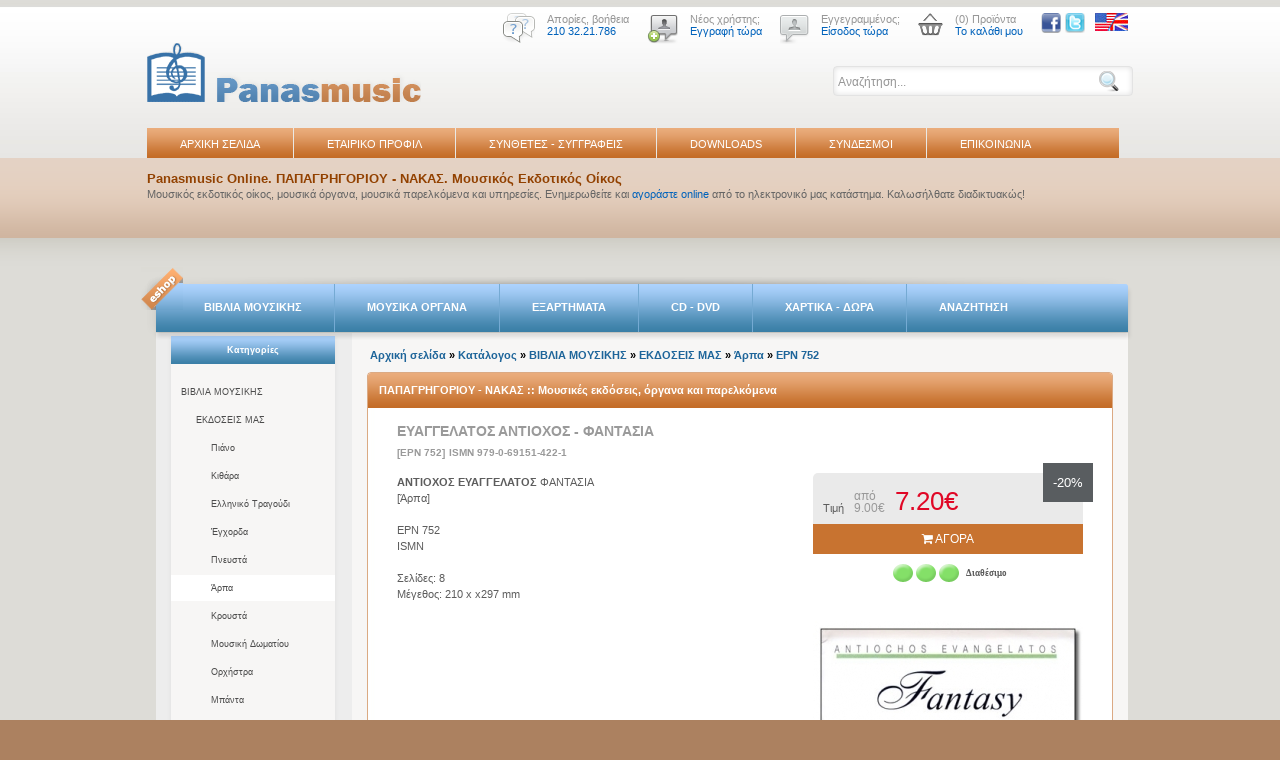

--- FILE ---
content_type: text/html
request_url: https://www.panasmusic.gr/catalog/product_info.php?cPath=406_40_119&products_id=401
body_size: 48422
content:
<!DOCTYPE html PUBLIC "-//W3C//DTD XHTML 1.0 Strict//EN" "http://www.w3.org/TR/xhtml1/DTD/xhtml1-strict.dtd">
<HTML>
<HEAD>
<meta http-equiv="Content-Type" content="text/html; charset=utf-8">
<TITLE>PanasMusic Παπαγρηγορίου, Νάκας - Μουσικά όργανα και μουσικές εκδόσεις</TITLE>
<meta name="DESCRIPTION" content="Μουσικός εκδοτικός οίκος Παπαγρηγορίου - Νάκας. Ηλεκτρονικό κατάστημα, συνθέτες, βιογραφικά και πληροφορίες.">
<link rel="stylesheet" type="text/css" href="stylesheet.css?v=10">
<link rel="stylesheet" type="text/css" href="css/font-awesome.css"/>
<link href="/catalog/css/ui-lightness/jquery-ui-1.10.4.custom.css" rel="stylesheet">
<script src="/catalog/js/jquery-1.10.2.js"></script>
<script src="/catalog/js/jquery-ui-1.10.4.custom.min.js"></script>
<script>
jQuery(document).ready(function(){
	jQuery('#advanced_search_frm').on('submit',function(){
		var searchval=jQuery.trim(jQuery('#searchproducts').val());
		if(searchval=='Αναζήτηση...') searchval='';
		if(searchval=='')
		{
			return false;
		}
	});
	jQuery("#searchproducts").on('keyup',function(e){
		var code = (e.keyCode ? e.keyCode : e.which);
		var $me=jQuery(this);
		var searchval=jQuery.trim($me.val());
		if(searchval=='Αναζήτηση...') searchval='';
				
		if(code == 13 && searchval!='') {
			jQuery('#advanced_search_frm').submit();
			return false;
		}
		
		jQuery('#searchresults').hide().empty();
		if(searchval.length>1 )
		{
			
			jQuery.ajax({
				url: 'search_products_full.php',
				type: 'POST',
				dataType: 'html',
				data: {term:searchval},
				cache: false,
				success: function(data) {
					if(data && data.length>0)
					{
						jQuery('#searchresults').html(data).slideDown();
					}
					
						
				
			  }
			});
		}
		
		jQuery(document).on('click','#searchresults span.close',function(){
			jQuery('#searchresults').hide().empty();
			return false;
		});
		
		
		
	});
});
</script>
	
<script language="javascript"><!--
function popupWindow(url) {
  window.open(url,'popupWindow','toolbar=no,location=no,directories=no,status=no,menubar=no,scrollbars=no,resizable=yes,copyhistory=no,width=100,height=100,screenX=150,screenY=150,top=150,left=150')
}
function popupPdfWindow(url) {
  window.open(url,'popupPdfWindow','toolbar=no,location=no,directories=no,status=no,menubar=no,scrollbars=yes,resizable=yes,copyhistory=no,width=1024,height=768,screenX=0,screenY=0,top=5,left=5')
}
//--></script>
<style>
<!--
a {text-decoration:none;}
//-->
</style>
<script type="text/javascript">
<!--
function no_error()
{ return true; }
//window.onerror=no_error;
//-->
</script>
<script src="https://www.hypercenter.com.gr/gdpr/js/load_links.js?lang=greek&allow_guests=false"></script>
</HEAD>
<BODY class="style">
<div id="new_outer-header"><!-- outer headar start -->
		<div class="new_wrapper"><!-- wrapper start -->
			<div class="new_header"><!-- new_header start -->
				<div id="new_top-header"><!-- top header start --> 
						<div class="new_top-icons">
							<span class="new_top_img"><a href="#"><img src="imagestemplate/help_img.png" alt="βοήθεια" border="0"/></a></span>
							<div class="new_first_text">
								Απορίες, βοήθεια<br/>
								<span class="new_second_text">210 32.21.786</span>
							</div>
						</div>
						<div class="new_top-icons">
							<span class="new_top_img"><a href="#"><img src="imagestemplate/new-login.png" alt="χρήστης" border="0"/></a></span>
							<div class="new_first_text">
								Νέος χρήστης;<br/>
								<span class="new_second_text"><a href="create_account.php" style="color:#0062bb; text-decoration: none;">Εγγραφή τώρα</a></span>
							</div>
						</div>
						<div class="new_top-icons">
							
			
							<span class="new_top_img"><a href="#"><img src="imagestemplate/login.png"  border="0"/></a></span>
							<div class="new_first_text">
								Εγγεγραμμένος;<br/>
								<span class="new_second_text"><a href="login.php" style="color:#0062bb; text-decoration: none;">Είσοδος τώρα</a></span>
							</div>
					
						</div>
						
						<div class="new_top-icons cartpopup">
							<span class="new_top_img"><a href="shopping_cart.php"><img src="imagestemplate/shop-cart.png" alt="Εγγεγραμμένος" border="0"/></a></span>
							<div class="new_first_text">
								(0) Προϊόντα<br/>
								<span class="new_second_text"><a href="shopping_cart.php" style="color:#0062bb; text-decoration: none;">Το καλάθι μου</a></span>
							</div>
							
						</div>
						<div class="new_top-icons" >
							<span class="new_top_img"><a href="https://www.facebook.com/pages/Panas-Music/269620063192793" target="_blank"><img src="/imagestemplate/facebook_24b.png" height="20"  border="0"/></a></span>
							<span class="new_top_img"><a href="https://twitter.com/PanasMusic" target="_blank"><img src="/imagestemplate/twitter.png"  height="20"  border="0"/></a></span>
						</div>
						<div class="new_top-icons" style="float:right;">
							<span class="new_top_img"><a href="http://www.panasmusic.com"><img src="imagestemplate/en-icon.jpg" alt="Switch to English version" title="Switch to English version" border="0"/></a></span>
						</div>
						<div class="new_clr"></div>
						<form action="advanced_search_result.php"  method="GET" id="advanced_search_frm">
							<div class="new_srch"><!-- search start -->
								<input type="text" class="new_bg-search" id="searchproducts" autocomplete="off" name="keywords" value="Αναζήτηση..." onclick="if(this.value==this.defaultValue) { this.value='';}" onblur="if(this.value=='') {this.value=this.defaultValue;}" />
								<input type="submit" value="" class="new_bttn-search" />
								<div class="searchresults" id="searchresults"></div>
							</div><!-- search end -->
						</form>
				</div><!-- top header end -->
				<div id="new_logo"><!-- logo start -->
					<a href="home.php"><img src="imagestemplate/logo.png" alt="" border="0" /></a>
				</div><!-- logo end -->
			</div><!-- new_header end -->
			<div class="new_clr"></div>
			<div class="new_menu"><!-- new menu start -->
			 
<!-- start topmenubox //-->
<ul id="top-navigation">
	<li><a href="home.php">ΑΡΧΙΚΗ ΣΕΛΙΔΑ</a></li>
<li class="separ-menu" ></li>
<li><a href="profil.php">ΕΤΑΙΡΙΚΟ ΠΡΟΦΙΛ</a></li>
<li class="separ-menu" ></li>
<li><a href="manufacturers.php">ΣΥΝΘΕΤΕΣ - ΣΥΓΓΡΑΦΕΙΣ</a></li>
<li class="separ-menu" ></li>
<li><a href="index.php?cPath=385">DOWNLOADS</a></li>
<li class="separ-menu" ></li>
<li><a href="sindesmoi.php">ΣΥΝΔΕΣΜΟΙ</a></li>
<li class="separ-menu" ></li>
<li><a href="contact_us.php">ΕΠΙΚΟΙΝΩΝΙΑ</a></li>
</ul>
<!-- end topmenubox //-->

		  </div><!-- new menu end -->
		</div><!-- wrapper end -->
	</div><!-- outer header end -->
	<div id="new_bg-bar-text"><!-- bg bar text start -->
		<div class="new_wrapper"><!-- wrapper start -->
			<p style="padding:13px 0 0; margin:0px;">
				<h1 class="new_text_index">Panasmusic Online. ΠΑΠΑΓΡΗΓΟΡΙΟΥ - ΝΑΚΑΣ. Μουσικός Εκδοτικός Οίκος</h1>
				<span style="font-size:11px; color:#656565;">Μουσικός εκδοτικός οίκος, μουσικά όργανα, μουσικά παρελκόμενα και υπηρεσίες. Ενημερωθείτε και <a href="" style="color:#0062bb; text-decoration: none;">αγοράστε online</a> από το ηλεκτρονικό μας κατάστημα. 
				Καλωσήλθατε διαδικτυακώς!</span>
			</p>
		</div><!-- wrapper end -->
	</div>	
	<div id="new_outer-main-page"><!--new_outer-main-page start --> 
		<div class="new_wrapper"><!-- wrapper start -->
<div class="eshop-menu"></div>
				<div class="new_bg-menu-tabs"><!-- bg menu page start -->
					<ul id="new_menu-tabs">
						<li class="new_list"><a href="../catalog/index.php?cPath=406">ΒΙΒΛΙΑ ΜΟΥΣΙΚΗΣ</a></li>
						<li class="new_separ"></li>
						<li class="new_list"><a href="../catalog/index.php?cPath=39">ΜΟΥΣΙΚΑ ΟΡΓΑΝΑ</a></li>
						<li class="new_separ"></li>
						<li class="new_list"><a href="../catalog/index.php?cPath=44">ΕΞΑΡΤΗΜΑΤΑ</a></li>
						<li class="new_separ"></li>
						<li class="new_list"><a href="../catalog/index.php?cPath=298">CD - DVD</a></li>
						<li class="new_separ"></li>
						<li class="new_list"><a href="../catalog/index.php?cPath=407">ΧΑΡΤΙΚΑ - ΔΩΡΑ</a></li>
						<li class="new_separ"></li>
						<li class="new_list"><a href="../catalog/advanced_search.php">ΑΝΑΖΗΤΗΣΗ</a></li>
					</ul>
				</div>
				<div id="new_container"><!-- container start -->
					<div class="new_left_column"><!-- new left column start -->
						<div class="newsletter">
							<div class="bg-title-newsletter">
								<span style="font-size: 9px;">Κατηγορίες</span>
							</div>
							<div class="bg-center-newsletter categories">
								
<!-- start categorybox //-->
<!-- categories //-->
          
<div class="category subcat0" ><a href="https://www.panasmusic.gr/catalog/index.php?cPath=406">ΒΙΒΛΙΑ ΜΟΥΣΙΚΗΣ</a></div>
<div class="category subcat1" ><a href="https://www.panasmusic.gr/catalog/index.php?cPath=406_40">ΕΚΔΟΣΕΙΣ ΜΑΣ</a></div>
<div class="category subcat2" ><a href="https://www.panasmusic.gr/catalog/index.php?cPath=406_40_45">Πιάνο</a></div>
<div class="category subcat2" ><a href="https://www.panasmusic.gr/catalog/index.php?cPath=406_40_65">Κιθάρα</a></div>
<div class="category subcat2" ><a href="https://www.panasmusic.gr/catalog/index.php?cPath=406_40_84">Ελληνικό Τραγούδι</a></div>
<div class="category subcat2" ><a href="https://www.panasmusic.gr/catalog/index.php?cPath=406_40_89">Έγχορδα</a></div>
<div class="category subcat2" ><a href="https://www.panasmusic.gr/catalog/index.php?cPath=406_40_101">Πνευστά</a></div>
<div class="category subcat2" ><a href="https://www.panasmusic.gr/catalog/index.php?cPath=406_40_119" class="active">Άρπα</a></div>
<div class="category subcat2" ><a href="https://www.panasmusic.gr/catalog/index.php?cPath=406_40_120">Κρουστά</a></div>
<div class="category subcat2" ><a href="https://www.panasmusic.gr/catalog/index.php?cPath=406_40_123">Μουσική Δωματίου</a></div>
<div class="category subcat2" ><a href="https://www.panasmusic.gr/catalog/index.php?cPath=406_40_129">Ορχήστρα</a></div>
<div class="category subcat2" ><a href="https://www.panasmusic.gr/catalog/index.php?cPath=406_40_1436">Μπάντα</a></div>
<div class="category subcat2" ><a href="https://www.panasmusic.gr/catalog/index.php?cPath=406_40_136">Χορωδία-Φωνή</a></div>
<div class="category subcat2" ><a href="https://www.panasmusic.gr/catalog/index.php?cPath=406_40_140">Πλήκτρα</a></div>
<div class="category subcat2" ><a href="https://www.panasmusic.gr/catalog/index.php?cPath=406_40_143">Παραδοσιακά</a></div>
<div class="category subcat2" ><a href="https://www.panasmusic.gr/catalog/index.php?cPath=406_40_146">Μουσ. Παιδαγωγική</a></div>
<div class="category subcat2" ><a href="https://www.panasmusic.gr/catalog/index.php?cPath=406_40_150">Θεωρητικά</a></div>
<div class="category subcat2" ><a href="https://www.panasmusic.gr/catalog/index.php?cPath=406_40_1456">Λογοτεχνία</a></div>
<div class="category subcat2" ><a href="https://www.panasmusic.gr/catalog/index.php?cPath=406_40_390">Ελληνικές Μουσικολογικές Εκδόσεις [ΕΜΕ]</a></div>
<div class="category subcat2" ><a href="https://www.panasmusic.gr/catalog/index.php?cPath=406_40_170">Περιοδικά</a></div>
<div class="category subcat2" ><a href="https://www.panasmusic.gr/catalog/index.php?cPath=406_40_171">Αναλώσιμα</a></div>
<div class="category subcat1" ><a href="https://www.panasmusic.gr/catalog/index.php?cPath=406_43">ΕΚΔΟΣΕΙΣ ΤΡΙΤΩΝ</a></div>
<div class="category subcat0" ><a href="https://www.panasmusic.gr/catalog/index.php?cPath=39">ΜΟΥΣΙΚΑ ΟΡΓΑΝΑ</a></div>
<div class="category subcat0" ><a href="https://www.panasmusic.gr/catalog/index.php?cPath=44">ΕΞΑΡΤΗΜΑΤΑ</a></div>
<div class="category subcat0" ><a href="https://www.panasmusic.gr/catalog/index.php?cPath=298">CD - DVD</a></div>
<div class="category subcat0" ><a href="https://www.panasmusic.gr/catalog/index.php?cPath=407">ΧΑΡΤΙΚΑ - ΔΩΡΑ</a></div>
<div class="category subcat0" ><a href="https://www.panasmusic.gr/catalog/index.php?cPath=385">DOWNLOADS</a></div>
<!-- categories_eof //-->

<!-- end categorybox //-->

							</div>
							<div class="bg-end-newsletter"></div>
						</div>
						
						<div class="newsletter">
							<div class="bg-title-newsletter">
							<span style="font-size: 9px;">Συνθέτες, Συγγραφείς</span>
							</div>
							<div class="bg-center-newsletter">
							 
<!-- start manufacturerbox //-->
<table border="0" width="100%" cellspacing="0" cellpadding="1" class="infoBox">
  <tr>
    <td><table border="0" width="100%" cellspacing="0" cellpadding="3" class="infoBoxContents">
  <tr>
    <td><img src="images/pixel_trans.gif" width="100%" height="1" border="0" alt=""></td>
  </tr>
  <tr>
    <td class="boxText"><form name="manufacturers" action="https://www.panasmusic.gr/catalog/index.php" method="get"><select name="manufacturers_id" onChange="this.form.submit();" size="1" style="width: 100%"><option value="" SELECTED>Επιλέξτε</option><option value="178">--PanasMusic</option><option value="112">-ALBENIZ ISAAC</option><option value="102">-ALBINONI</option><option value="16">-BACH JOHANN SEBASTIAN</option><option value="211">-BALSIMELLI</option><option value="246">-BANSCHTSCHIKOW</option><option value="222">-BEETHOVEN L. Van</option><option value="212">-BELLINI</option><option value="209">-BELLUCCI G.</option><option value="77">-BERENS H.</option><option value="78">-BERTINI E.</option><option value="76">-BEYER F.</option><option value="236">-BIBIK</option><option value="213">-BIZET</option><option value="232">-BLOCH</option><option value="214">-BOCCHERINI</option><option value="237">-BONAKOW</option><option value="238">-BONAKOW</option><option value="215">-BRAHMS J.</option><option value="127">-BROUWER LEO</option><option value="79">-BURGMULLER FREDERIC</option><option value="113">-CARCASSI MATTEO</option><option value="239">-CERNOHORSKY</option><option value="240">-CHATSHATURJIAN A.</option><option value="114">-CHIESA RUGGERO</option><option value="216">-CHOPIN F.</option><option value="313">-CORELLI A.</option><option value="80">-CRAMER J. B.</option><option value="81">-CZERNY C.</option><option value="225">-DONIZETTI</option><option value="241">-DOWGAN</option><option value="117">-DOWLAND J.</option><option value="264">-DRIGO R.</option><option value="242">-DUDNIK</option><option value="82">-DUVERNOY J. B.</option><option value="283">-EROLES CARLES</option><option value="204">-FERRARI</option><option value="41">-FROLOV IGOR</option><option value="217">-FRONTINI</option><option value="206">-FROSINI</option><option value="207">-FROSINI</option><option value="205">-FUGAZZA</option><option value="314">-GEMINIANI F. S.</option><option value="282">-GEMINIANI PAOLO</option><option value="261">-GESTERN</option><option value="224">-GOUNOD</option><option value="223">-GRIEG E.</option><option value="226">-HANDEL G. F.</option><option value="315">-HÄNDEL G. F.</option><option value="196">-HANON C. L.</option><option value="324">-HATZ NATALIA</option><option value="218">-IGNOTO</option><option value="219">-IVANOVICI</option><option value="247">-JASCHKEWITSCH</option><option value="233">-JOPLIN S.</option><option value="294">-KATSARELIS TY</option><option value="146">-KENNAN K.</option><option value="119">-KOSHKIN N.</option><option value="284">-KOZOLUPOV MATVEYEVICH SEMYON</option><option value="243">-KUSJAKOW</option><option value="285">-LAOUREUX NICOLAS</option><option value="228">-LEHAR</option><option value="83">-LEMOINE H.</option><option value="200">-LISZT F.</option><option value="244">-LONDONOW</option><option value="227">-MARCELLO</option><option value="245">-MERKUSCHIN</option><option value="262">-MONTI</option><option value="84">-MOZART W. A.</option><option value="120">-MUDARRA</option><option value="248">-NAGAJEW</option><option value="249">-NAJMUSCHIN</option><option value="85">-OESTEN J.</option><option value="250">-ONEGIN</option><option value="194">-PAGANINI NICCOLO</option><option value="131">-PALMIERI A.</option><option value="210">-PIAZZOLLA  A.</option><option value="86">-PISCHNA J.</option><option value="235">-PORSCHMANN</option><option value="251">-PRIGOSCHIN</option><option value="252">-RAATS</option><option value="136">-REUCHSEL A.</option><option value="197">-RODRIGUEZ M.</option><option value="220">-ROSAS</option><option value="199">-ROSSINI</option><option value="263">-SATIE E.</option><option value="201">-SCARLATTI G.</option><option value="253">-SCHAMO</option><option value="87">-SCHMITT A.</option><option value="88">-SCHUBERT F.</option><option value="254">-SCHURBIN</option><option value="255">-SOLOTANJOW</option><option value="123">-SOR F.</option><option value="176">-SPINEI MARCEL</option><option value="208">-STOCKHAUSEN</option><option value="221">-STRAUSS J.</option><option value="256">-SUBIZKI</option><option value="203">-SUPPE</option><option value="257">-TAMULIONIS</option><option value="124">-TARREGA F.</option><option value="258">-TIMOSCHENKO</option><option value="259">-TOMTJCHIN</option><option value="260">-TSCHAIKIN</option><option value="234">-VAS</option><option value="229">-VERDI</option><option value="231">-WAGNER</option><option value="230">-WEBER C.M.VON</option><option value="135">ΑΓΡΑΦΙΩΤΗ ΕΦΗ</option><option value="163">ΑΔΑΜ ΠΑΝΑΓΙΩΤΗΣ</option><option value="89">ΑΔΑΜΟΠΟΥΛΟΣ ΠΑΝΟΣ</option><option value="98">ΑΛΕΞΙΑΔΗΣ ΜΗΝΑΣ</option><option value="99">ΑΛΕΞΙΟΥ ΜΑΡΚΟΣ</option><option value="100">ΑΜΑΡΑΝΤΙΔΗΣ ΑΜΑΡΑΝΤΟΣ</option><option value="311">ΑΜΑΡΑΝΤΙΔΗΣ ΦΙΛΑΡΕΤΟΣ</option><option value="175">ΑΜΙΡΑΛΗΣ ΟΣΒΑΛΝΤ</option><option value="21">ΑΝΔΡΙΟΠΟΥΛΟΣ ΗΛΙΑΣ</option><option value="159">ΑΝΔΡΟΝΙΚΟΥ ΜΑΙΡΗ</option><option value="158">ΑΝΔΡΟΝΙΚΟΥ ΧΡΥΣΑ</option><option value="280">ΑΝΤΩΝΙΟΥ ΘΟΔΩΡΟΣ</option><option value="328">ΑΞΙΩΤΗΣ ΓΕΩΡΓΙΟΣ</option><option value="101">ΑΡΒΑΝΙΤΑΚΗΣ ΓΙΩΡΓΟΣ</option><option value="24">ΑΡΓΥΡΟΥ ΑΝΔΡΕΑΣ</option><option value="22">ΑΡΧΙΤΕΚΤΟΝΙΔΗΣ ΒΑΣΙΛΗΣ</option><option value="139">ΑΣΗΜΑΚΟΠΟΥΛΟΣ ΕΥΑΓΓΕΛΟΣ</option><option value="160">ΑΥΔΟΥΣΗ ΑΙΚΑΤΕΡΙΝΗ</option><option value="173">ΒΑΛΑΒΑΝΗΣ ΤΑΣΣΟΣ</option><option value="103">ΒΑΛΕΤ ΙΩΣΗΦ</option><option value="110">ΒΑΜΒΑΚΑΡΗΣ ΜΑΡΚΟΣ</option><option value="104">ΒΑΡΒΟΓΛΗΣ ΜΑΡΙΟΣ</option><option value="25">ΒΙΣΒΑΡΔΗΣ ΔΙΟΝΥΣΙΟΣ</option><option value="26">ΒΟΥΤΣΙΝΑΣ ΓΕΡΑΣΙΜΟΣ</option><option value="27">ΒΡΟΝΤΟΣ ΧΑΡΗΣ</option><option value="269">ΓΑΒΑΛΑΣ ΧΡΙΣΤΟΦΟΡΟΣ</option><option value="28">ΓΑΖΟΥΛΕΑΣ ΣΤΕΦΑΝΟΣ</option><option value="275">ΓΑΪΤΑΝΟΣ ΚΩΣΤΗΣ</option><option value="266">ΓΑΛΙΤΗΣ ΓΙΑΝΝΗΣ</option><option value="128">ΓΕΩΡΓΟΤΑΣ ΑΝΔΡΕΑΣ</option><option value="29">ΓΙΑΝΝΙΔΗΣ ΚΩΣΤΑΣ</option><option value="301">ΓΙΩΡΓΟΥΔΗΣ ΠΑΝΙΚΟΣ</option><option value="268">ΓΟΥΛΑΣ - ΚΩΝΣΤΑΝΤΟΠΟΥΛΟΣ</option><option value="306">ΓΡΑΤΣΑΝΗΣ ΠΕΤΡΟΣ</option><option value="115">ΓΡΑΤΣΟΥΝΑΣ ΒΑΣΙΛΗΣ</option><option value="116">ΓΡΗΓΟΡΕΑΣ ΚΩΣΤΑΣ</option><option value="281">ΓΡΗΓΟΡΙΟΥ ΚΩΝΣΤΑΝΤΙΝΟΣ</option><option value="30">ΔΑΚΟΥΤΡΟΣ ΙΑΚΩΒΟΣ</option><option value="140">ΔΑΣΚΟΥΛΗΣ ΓΙΩΡΓΟΣ</option><option value="304">ΔΕΛΗΓΙΑΝΝΟΠΟΥΛΟΣ ΣΠΥΡΟΣ</option><option value="105">ΔΡΟΣΙΤΗΣ ΓΙΑΝΝΗΣ</option><option value="32">ΕΥΑΓΓΕΛΑΤΟΣ ΑΝΤΙΟΧΟΣ</option><option value="141">ΕΥΑΓΓΕΛΑΤΟΣ ΚΩΣΤΑΣ</option><option value="126">ΕΥΑΓΓΕΛΟΣ & ΛΙΖΑ</option><option value="33">ΖΑΝΝΑΣ ΣΑΒΒΑΣ</option><option value="292">ΖΕΡΒΑΣ ΑΘΑΝΑΣΙΟΣ</option><option value="34">ΖΕΡΒΟΣ ΓΙΩΡΓΟΣ</option><option value="170">ΖΕΡΜΠΙΝΟΣ ΧΡΗΣΤΟΣ</option><option value="118">ΖΩΗ ΛΙΖΑ</option><option value="179">ΘΕΜΕΛΗΣ ΔΗΜΗΤΡΗΣ</option><option value="19">ΘΕΟΔΩΡΑΚΗΣ ΜΙΚΗΣ</option><option value="316">ΘΕΟΔΩΡΙΔΟΥ ΞΕΝΙΑ</option><option value="106">ΙΩΑΝΝΙΔΗΣ ΓΙΑΝΝΗΣ</option><option value="107">ΚΑΖΑΣΟΓΛΟΥ ΓΙΩΡΓΟΣ</option><option value="108">ΚΑΖΙΑΝΗΣ ΣΠΥΡΟΣ</option><option value="142">ΚΑΛΑΜΠΑΚΑΣ ΑΝΤΩΝΗΣ</option><option value="37">ΚΑΛΔΑΡΑΣ ΑΠΟΣΤΟΛΟΣ</option><option value="111">ΚΑΝΑΡΗΣ ΛΕΩΝΙΔΑΣ</option><option value="35">ΚΑΝΑΣ ΜΠΑΜΠΗΣ</option><option value="302">ΚΑΝΕΛΛΑΚΗΣ ΠΑΥΛΟΣ</option><option value="36">ΚΑΡΜΠΟΝΕ ΑΝΔΡΕΑΣ</option><option value="277">ΚΑΡΟΥΣΟΣ ΧΑΡΑΛΑΜΠΟΣ</option><option value="167">ΚΑΡΥΩΤΗΣ ΚΩΣΤΑΣ</option><option value="39">ΚΑΣΣΑΡΑΣ ΣΑΡΑΝΤΗΣ</option><option value="143">ΚΑΤΣΙΜΠΑΣ ΔΗΜΗΤΡΗΣ</option><option value="144">ΚΑΨΑΣΚΗ ΑΓΓΕΛΙΚΗ</option><option value="56">ΚΑΨΩΜΕΝΟΣ ΔΗΜΗΤΡΗΣ</option><option value="185">ΚΕΦΑΛΑΣ ΜΙΧΑΛΗΣ</option><option value="38">ΚΟΚΟΤΟΣ ΛΙΝΟΣ</option><option value="57">ΚΟΛΑΝΙΑΝ ΙΑΚΩΒΟΣ</option><option value="287">ΚΟΛΥΔΑΣ ΤΑΣΟΣ</option><option value="193">ΚΟΝΤΗΣ Α. - ΚΟΥΤΟΥΓΚΟΣ Μ.</option><option value="133">ΚΟΝΤΟΓΕΩΡΓΙΟΥ ΑΝΤΩΝΗΣ</option><option value="319">ΚΟΝΤΟΓΙΩΡΓΟΣ ΓΙΩΡΓΟΣ</option><option value="138">ΚΟΡΙΤΟΥ ΣΙΣΗ</option><option value="40">ΚΟΥΜΕΝΤΑΚΗΣ ΓΙΩΡΓΟΣ</option><option value="332">ΚΟΥΜΕΝΤΕΡΗΣ ΑΘΑΝΑΣΙΟΣ</option><option value="42">ΚΟΥΤΟΥΓΚΟΣ ΜΙΛΤΙΑΔΗΣ</option><option value="43">ΚΡΑΟΥΝΑΚΗΣ ΣΤΑΜΑΤΗΣ</option><option value="58">ΚΥΔΩΝΙΑΤΗΣ ΚΩΝΣΤΑΝΤΙΝΟΣ</option><option value="44">ΚΥΠΟΥΡΓΟΣ ΝΙΚΟΣ</option><option value="45">ΚΩΝΣΤΑΝΤΙΝΙΔΗΣ ΓΙΑΝΝΗΣ</option><option value="308">ΚΩΝΣΤΑΝΤΙΝΙΔΗΣ ΝΤΙΝΟΣ</option><option value="147">ΚΩΣΤΙΟΣ ΑΠΟΣΤΟΛΟΣ</option><option value="279">ΚΩΤΣΙΝΗΣ ΓΙΩΡΓΟΣ</option><option value="59">ΛAΓIOΣ ΔΗΜΗΤΡΗΣ</option><option value="60">ΛEKKAΣ ΔΗΜΗΤΡΗΣ</option><option value="61">ΛIATΣOΣ ΧΡΗΣΤΟΣ</option><option value="169">ΛΕΜΠΕΣΗ ΛΙΤΣΑ</option><option value="272">ΛΕΡΧ-ΚΑΛΑΒΡΥΤΙΝΟΥ ΙΡΜΓΚΑΡΤ</option><option value="192">ΛΕΩΤΣΑΚΟΣ ΓΙΩΡΓΟΣ</option><option value="49">ΜΑYΡΟYΔHΣ ΝΟΤΗΣ</option><option value="189">ΜΑΖΗΣ ΣΠΥΡΟΣ</option><option value="296">ΜΑΚΡΗΣ ΔΗΜΗΤΡΗΣ</option><option value="148">ΜΑΛΙΑΡΑΣ ΝΙΚΟΣ</option><option value="46">ΜΑΜΑΓΚΑΚΗΣ ΝΙΚΟΣ</option><option value="291">ΜΑΥΡΟΜΜΑΤΗ ΕΛΕΟΝΩΡΑ</option><option value="188">ΜΕΛΙΓΚΟΠΟΥΛΟΥ ΜΑΡΙΑ ΕΜΜΑ</option><option value="47">ΜΗΛΙΑΡΕΣΗΣ ΓΕΡΑΣΙΜΟΣ</option><option value="149">ΜΗΝΑΚΑΚΗΣ ΔΗΜΗΤΡΗΣ</option><option value="109">ΜΙΧΑΗΛΙΔΗΣ ΔΗΜΗΤΡΗΣ</option><option value="48">ΜΟYΛΟYΔΑΚΗΣ ΓΙΩΡΓΟΣ</option><option value="184">ΜΠΑΖΟΣ ΟΡΕΣΤΗΣ</option><option value="130">ΜΠΑΚΜΑΝΙΔΗ ΟΛΓΑ</option><option value="150">ΜΠΑΛΚΑΣ ΑΥΓΟΥΣΤΗΣ</option><option value="273">ΜΠΑΜΙΧΑΣ ΠΥΡΡΟΣ</option><option value="162">ΜΠΑΜΙΩTΗΣ ΧΡΗΣΤΟΣ</option><option value="18">ΜΠΟΥΝΤΟΥΝΗΣ ΕΥΑΓΓΕΛΟΣ</option><option value="50">ΜΥΛΩNAΣ ΚΩΣΤΑΣ</option><option value="323">ΜΥΛΩΝΑΣ ΜΑΡΙΟΣ</option><option value="180">ΜΩΡΑΪΤΗΣ ΘΑΝΑΣΗΣ</option><option value="121">ΝTΡΕΛΑΣ ΝΙΚΟΣ</option><option value="270">ΝΙΚΟΛΑΟΥ ΜΑΙΡΗ</option><option value="297">ΝΙΚΟΛΑΟΥ ΡΕΝΕ</option><option value="276">ΝΟΥΣΗΣ ΓΙΩΡΓΟΣ</option><option value="265">ΝΤΖΙΟΥΝΗ ΓΑΡΥΦΑΛΛΙΑ</option><option value="307">ΝΤΟΥΛΙΑΣ ΔΗΜΗΤΡΙΟΣ</option><option value="303">ΞΑΝΘΟΥΔΑΚΗΣ Χ. - ΚΑΡΔΑΜΗΣ Κ.</option><option value="290">ΞΕΝΟΣ ΑΛΕΚΟΣ</option><option value="122">ΠΑΝΑΓΟΠΟYΛΟΣ ΘΟΔΩΡΗΣ</option><option value="186">ΠΑΠΑΓΡΗΓΟΡΙΟΥ ΚΑΛΛΗ</option><option value="286">ΠΑΠΑΔΑΤΟΥ ΜΑΡΙΑ</option><option value="129">ΠΑΠΑΔΗΜΗTΡΙΟY ΓΙΑΝΝΗΣ</option><option value="326">ΠΑΠΑΔΗΜΗΤΡΗΣ ΓΙΑΝΝΗΣ</option><option value="289">ΠΑΠΑΔΟΠΟΥΛΟΣ ΦΟΙΒΟΣ</option><option value="320">ΠΑΠΑΔΟΠΟΥΛΟΥ ΜΑΡΙΑΝΝΑ</option><option value="161">ΠΑΠΑΖΑΡΗΣ ΑΘΑΝΑΣΙΟΣ</option><option value="151">ΠΑΠΑΙΩΑΝΝΟY Γ. ΓΙΑΝΝΗΣ</option><option value="171">ΠΑΠΑΝΑΣ ΣΙΜΟΣ</option><option value="174">ΠΑΠΑΝΙΚΟΛΑΟY ΑΓΓΕΛΙΚΑ</option><option value="300">ΠΑΠΑΠΟΣΤΟΛΟΥ ΔΗΜΗΤΡΗΣ</option><option value="152">ΠΑΠΑΣΠΗΛΙΟΣ ΚΩΣΤΑΣ</option><option value="310">ΠΑΠΑΣΤΕΦΑΝΟΥ ΑΛΕΞΑΝΔΡΑ</option><option value="63">ΠΑΡΑΣΚΕYΑΣ ΑΠΟΣΤΟΛΟΣ</option><option value="64">ΠΑΡΑΣΚΕYΟΠΟYΛΟΣ ΘΕΟΔΩΡΟΣ</option><option value="90">ΠΑΡΡΗΣΗ ΑΝΑΣΤΑΣΙΑ</option><option value="331">ΠΑΤΡΩΝΑΣ ΓΕΩΡΓΙΟΣ</option><option value="134">ΠΕTΡΟΧΕΙΛΟΣ ΒΑΣΙΛΗΣ</option><option value="271">ΠΕΦΑΝΗΣ Λ. - ΦΕΥΓΑΛΑΣ Σ.</option><option value="65">ΠΛΑTΩΝ ΓΕΩΡΓΙΟΣ</option><option value="145">ΠΛΟYΜΠΙΔΗΣ ΓΙΩΡΓΟΣ</option><option value="274">ΠΟΘΟΣ ΑΛΕΞΗΣ</option><option value="298">ΠΡΟΔΡΟΜΟΥ ΑΛΕΞΑΝΔΡΟΣ</option><option value="137">ΡΑYTΟΠΟYΛΟΣ ΣΠΥΡΟΣ</option><option value="66">ΣABBOΠOYΛOΣ ΔΙΟΝΥΣΗΣ</option><option value="51">ΣEPΓIΔHΣ ΑΝΔΡΕΑΣ</option><option value="67">ΣTOYΠH ΜΑΡΙΑ</option><option value="177">ΣΑΚΕΛΛΑΡΙΔΗΣ ΓΙΩΡΓΟΣ</option><option value="68">ΣΑΜΑΡΑΣ ΧΡΗΣΤΟΣ</option><option value="153">ΣΙΩΨΗ ΑΝΑΣΤΑΣΙΑ</option><option value="165">ΣΚΑΛΚΩTΑΣ ΝΙΚΟΣ</option><option value="288">ΣΟΥΡΒΙΝΟΣ ΜΙΧΑΛΗΣ</option><option value="330">ΣΟΥΡΤΖΗ ΜΑΡΙΑ</option><option value="329">ΣΠΕΗΣ ΘΕΜΙΣΤΟΚΛΗΣ</option><option value="132">ΣΠΗΛΙΩTΟΠΟYΛΟY ΙΦΙΓΕΝΕΙΑ</option><option value="321">ΣΤΑΪΝΧΑΟΥΕΡ ΙΑΚΩΒΟΣ</option><option value="318">ΣΤΕΦΑΝΙΔΗΣ ΓΙΑΝΝΗΣ</option><option value="322">ΣΥΛΛΟΓΙΚΟ</option><option value="70">ΣΦΕTΣΑΣ ΚYΡΙΑΚΟΣ</option><option value="52">ΤΑΙΗΛOP ΝΕΣΤΩΡ</option><option value="53">ΤΑΤΣHΣ ΤΗΛΕΜΑΧΟΣ</option><option value="54">ΤΕΓEPMENΤZIΔHΣ ΧΡΗΣΤΟΣ</option><option value="191">ΤΕΝΙΔΗΣ ΒΑΣΙΛΗΣ</option><option value="55">ΤΖΩPΤZINAΚHΣ ΚYΡΙΑΚΟΣ</option><option value="182">ΤΟΜΠΡΑ ΧΑΡΑ</option><option value="293">ΤΟΝΙΑ ΛΙΝΑ</option><option value="195">ΤΟΥΛΗΣ ΓΙΑΝΝΗΣ</option><option value="71">ΤΡΑΥΛΟΣ ΜΙΧΑΗΛ</option><option value="72">ΤΣIAΤAΣ ΘΑΝΑΣΗΣ</option><option value="166">ΤΣΑΛΑΧΟYΡΗΣ ΦΙΛΙΠΠΟΣ</option><option value="267">ΤΣΕΤΣΟΣ ΜΑΡΚΟΣ</option><option value="183">ΤΣΙΑΜΟΥΛΗΣ ΧΡΙΣΤΟΣ</option><option value="317">ΤΣΟΥΓΚΡΑΣ ΚΩΣΤΑΣ</option><option value="73">ΦAMΠAΣ ΔΗΜΗΤΡΗΣ</option><option value="74">ΦYΛAΚΤOΣ ΝΙΚΟΣ</option><option value="181">ΦΙΤΣΙΩΡΗΣ ΓΙΩΡΓΟΣ</option><option value="325">ΦΛΩΡΟΣ ΕΠΑΜΕΙΝΩΝΔΑΣ</option><option value="309">ΦΛΩΡΟΣ ΚΩΝΣΤΑΝΤΙΝΟΣ</option><option value="278">ΦΛΩΡΟΥ ΛΟΥΙΖΑ</option><option value="190">ΦΟΥΛΙΑΣ ΙΩΑΝΝΗΣ</option><option value="125">ΧΑTΖΟΠΟYΛΟΣ ΚΩΣΤΑΣ</option><option value="155">ΧΑΜΟYΔΟΠΟYΛΟΣ ΔΗΜΗΤΡΗΣ</option><option value="156">ΧΑΡΑΛΑΜΠΟYΣ ΑΝΔΡΕΑΣ</option><option value="299">ΧΑΤΖΗΑΠΟΣΤΟΛΟΥ ΝΙΚΟΣ</option><option value="305">ΧΑΤΖΗΔΗΜΗΤΡΙΟΥ ΡΩΞΑΝΗ</option><option value="312">ΧΑΤΖΗΕΛΕΥΘΕΡΙΟΥ ΝΙΚΟΣ</option><option value="295">ΧΑΤΖΗΠΕΤΡΟΣ Π. ΓΕΩΡΓΙΟΣ</option><option value="20">ΧΑΤΖΙΔΑΚΙΣ ΜΑΝΟΣ</option><option value="157">ΧΑΨΟYΛΑΣ ΑΝΑΣΤΑΣΙΟΣ</option><option value="327">ΧΟΝΔΡΟΥ ΔΗΜΗΤΡΑ</option><option value="187">ΧΡΙΣΤΟΠΟΥΛΟΥ ΒΑΛΙΑ</option><option value="168">ΧΡΥΣΟΣΤΟΜΟΥ ΣΜΑΡΑΓΔΑ</option></select><input type="hidden" name="osCsid" value="9gflvc50oaeq8ir8ent15natq7"></form></td>
  </tr>
  <tr>
    <td><img src="images/pixel_trans.gif" width="100%" height="1" border="0" alt=""></td>
  </tr>
</table>
</td>
  </tr>
</table>
<!-- end manufacturerbox //-->

							</div>
							<div class="bg-end-newsletter"></div>
						</div>
						<div class="newsletter">
							<div class="bg-title-newsletter">
							<span style="font-size: 9px;">Κατασκευαστές:</span>
							</div>
							<div class="bg-center-newsletter">
							 
<!-- start authorsbox //-->
<table border="0" width="100%" cellspacing="0" cellpadding="1" class="infoBox">
  <tr>
    <td><table border="0" width="100%" cellspacing="0" cellpadding="3" class="infoBoxContents">
  <tr>
    <td><img src="images/pixel_trans.gif" width="100%" height="1" border="0" alt=""></td>
  </tr>
  <tr>
    <td class="boxText"><form name="authors" action="https://www.panasmusic.gr/catalog/index.php" method="get"><select name="authors_id" onChange="this.form.submit();" size="1" style="width: 100%"><option value="" SELECTED>Επιλέξτε</option><option value="61">ACCORD</option><option value="68">ADMIRA</option><option value="76">ALBERT AUGUSTINE</option><option value="83">ALHAMBRA - PROFESSIONAL</option><option value="42">ALMANSA</option><option value="88">Alpine Mute Co</option><option value="1">ANGEL</option><option value="94">ARANJUEZ</option><option value="45">ARIA</option><option value="2">AUBERT</option><option value="3">BAM</option><option value="78">BELLACURA-KLAVICURA</option><option value="67">BONMUSICA</option><option value="47">CANKAYA MUSIC</option><option value="5">CHERUB</option><option value="65">CHEVALETS DESPIAU</option><option value="71">CODA BOW</option><option value="6">CORELLI</option><option value="7">D&#039; ADDARIO</option><option value="92">DEMENGA SOUND</option><option value="66">DER JUNG Enterprise</option><option value="8">DICTUM</option><option value="9">DIMBATH</option><option value="60">DOLLING BERND</option><option value="10">DORFLER</option><option value="11">DUNLOP</option><option value="75">ERGOPLAY</option><option value="44">FRANCISCO BROS</option><option value="12">GITANO</option><option value="13">GOTOH</option><option value="54">HALIFAX</option><option value="15">HANNABACH</option><option value="16">HILL</option><option value="56">HONSUY</option><option value="63">HOSCO</option><option value="17">INTELLI</option><option value="18">JARGAR STRINGS</option><option value="50">KLIER OTTO JOS.</option><option value="20">KODAIRA</option><option value="22">KOHNO-SAKURAI</option><option value="21">KONIG & MEYER</option><option value="23">KUN</option><option value="24">LA BELLA</option><option value="25">LARSEN</option><option value="84">Melos</option><option value="26">MOECK</option><option value="51">MOLLENHAUER</option><option value="27">MORESCHI</option><option value="85">MUSEDO</option><option value="28">NEGRI</option><option value="79">OPTIMA</option><option value="29">ORTOLA</option><option value="72">OTTO MUSICA</option><option value="86">PANAS</option><option value="77">PETZ KOLOPHONIUM</option><option value="30">PIRASTRO</option><option value="31">PLAYWOOD</option><option value="89">POPS</option><option value="32">PYRAMID</option><option value="41">RAMIREZ JOSE</option><option value="82">ROBERT KUHNL</option><option value="74">RUKA</option><option value="33">SAKURAI MASAKI</option><option value="87">SALCHOW W.</option><option value="48">SALVI</option><option value="58">SAVAREZ</option><option value="59">SAVAREZ-CORELLI</option><option value="52">SEYDEL SOHNE</option><option value="35">SHANKAR</option><option value="93">STAHLHAMMER SEMMY</option><option value="36">STENTOR</option><option value="70">STRETTO</option><option value="46">SUZUKI</option><option value="64">TELLER JOSEF</option><option value="37">THOMASTIK</option><option value="38">VICENTE SANCHIS</option><option value="69">VIVA la MUSICA</option><option value="62">WITTNER</option><option value="91">Wmutes</option><option value="39">WOLF MUSIC</option><option value="40">YOUNG HEUNG</option><option value="81">ΜΠΡΑΣ ΜΙΧΑΛΗΣ</option><option value="80">ΤΣΑΝΤΟΥΛΗΣ ΣΤΑΥΡΟΣ</option></select><input type="hidden" name="osCsid" value="9gflvc50oaeq8ir8ent15natq7"></form></td>
  </tr>
  <tr>
    <td><img src="images/pixel_trans.gif" width="100%" height="1" border="0" alt=""></td>
  </tr>
</table>
</td>
  </tr>
</table>
<!-- end authorsbox //-->

							</div>
							<div class="bg-end-newsletter"></div>
						</div>
						<div class="newsletter">
							<div class="bg-title-newsletter">
							<span style="font-size: 9px;">Εκδότες:</span>
							</div>
							<div class="bg-center-newsletter">
							 
<!-- start publishersbox //-->
<table border="0" width="100%" cellspacing="0" cellpadding="1" class="infoBox">
  <tr>
    <td><table border="0" width="100%" cellspacing="0" cellpadding="3" class="infoBoxContents">
  <tr>
    <td><img src="images/pixel_trans.gif" width="100%" height="1" border="0" alt=""></td>
  </tr>
  <tr>
    <td class="boxText"><form name="publishers" action="https://www.panasmusic.gr/catalog/index.php" method="get"><select name="publishers_id" onChange="this.form.submit();" size="1" style="width: 100%"><option value="" SELECTED>Επιλέξτε</option><option value="64">-PANAS MUSIC</option><option value="63">ACCORDO</option><option value="2">ALFRED</option><option value="3">ASSOSIETED BOARD</option><option value="4">BARENREITER</option><option value="5">BELWIN MILLS</option><option value="6">BENJAMIN - RAHTER - SIMROCK</option><option value="7">BERBEN</option><option value="8">BERKLEE PUBLICATIONS</option><option value="9">BOOSEY & HAWKES</option><option value="10">BOSWORTH</option><option value="11">BREITKOPF & HARTEL</option><option value="12">BROEKMAN & VAN POPEL</option><option value="13">CAMBRIDGE</option><option value="14">CARISCH</option><option value="15">CARL FISCHER</option><option value="16">CHESTER MUSIC</option><option value="17">CURCI</option><option value="19">DOBERMAN</option><option value="20">DOBLINGER</option><option value="21">DOVER</option><option value="65">E.M.B.</option><option value="22">EDITIO MUSICA BUDAPEST</option><option value="61">EDITION DURAND</option><option value="23">EDITION MARGAUX</option><option value="24">EDITIONS COBLE</option><option value="25">EDIZIONI SUVINI ZERBONI</option><option value="26">FABER & FABER</option><option value="27">GENDAI</option><option value="28">GSP</option><option value="29">HALL LEONARD</option><option value="30">HENLE VERLAG</option><option value="31">I.M.C.</option><option value="66">INTERMUSIC</option><option value="32">KALMUS</option><option value="33">LEDUC</option><option value="34">LEMOINE</option><option value="35">LIENAU</option><option value="36">MAX ESCHIG</option><option value="37">MOECK</option><option value="67">MONTGOMERY</option><option value="38">MUSIC SALES</option><option value="39">NORTON</option><option value="40">NOVELLO</option><option value="41">OMNIBUS PRESS</option><option value="42">OXFORD</option><option value="43">PEER MUSIC</option><option value="44">PENDRAGON</option><option value="45">PETERS</option><option value="73">Phasma Music</option><option value="46">PWM EDITION</option><option value="47">RICORDI</option><option value="48">RIES & ERLER</option><option value="49">ROBERT LIENAU</option><option value="50">SALABERT</option><option value="51">SCHOTT</option><option value="52">SHIRMER</option><option value="53">SIKORSKI</option><option value="54">U.M.E.</option><option value="55">UNIVERSAL EDITION</option><option value="56">VAN DE VELDE</option><option value="68">VIDEO</option><option value="57">WARNER BROS</option><option value="69">WELTMUSIK</option><option value="58">WIENER URTEXT</option><option value="59">WILLIS MUSIC</option><option value="70">WISE</option><option value="60">ZEN-ON MUSIC</option><option value="62">ZIMMERMANN</option><option value="72">ΚΑΡΥΩΤΗΣ ΚΩΣΤΑΣ</option><option value="71">ΦΙΛΑΡΜΟΝΙΑ/ΔΗΛΟΣ</option></select><input type="hidden" name="osCsid" value="9gflvc50oaeq8ir8ent15natq7"></form></td>
  </tr>
  <tr>
    <td><img src="images/pixel_trans.gif" width="100%" height="1" border="0" alt=""></td>
  </tr>
</table>
</td>
  </tr>
</table>
<!-- end publishersbox //-->

							</div>
							<div class="bg-end-newsletter"></div>
						</div>
						<div class="newsletter">
							<div class="bg-title-newsletter">
							ΕΝΗΜΕΡΩΤΙΚΟ ΔΕΛΤΙΟ
							</div>
							<div class="bg-center-newsletter">
							<iframe height="130" frameborder="0" width="150" scrolling="no" marginwidth="0" name="I2" src="/newsletter/subscribe.php" marginheight="0" style="margin-bottom: 0px; background-color: transparent;"  /></iframe>
							</div>
							<div class="bg-end-newsletter"></div>
						</div>
						
						<div class="newsletter">
							<div class="bg-title-newsletter">
							<span style="font-size: 9px;">Προσφορές</span>
							</div>
							<div class="bg-center-newsletter">
							 
<!-- start specialfriendbox //-->

<!-- end specialfriendbox //-->

							</div>
							<div class="bg-end-newsletter"></div>
						</div>
						
					</div><!-- new left column end -->
					<div class="new_content"><!-- new content start -->
						<!--<div class="new_banner">
							<img src="imagestemplate/banner.png" alt="" />
						</div> -->
						<div class="breadcrumb">
							<b><font style="font-size: 8pt">
							<a href="http://www.panasmusic.gr" class="headerNavigation">Αρχική σελίδα</a> &raquo; <a href="https://www.panasmusic.gr/catalog/index.php" class="headerNavigation">Κατάλογος</a> &raquo; <a href="https://www.panasmusic.gr/catalog/index.php?cPath=406" class="headerNavigation">ΒΙΒΛΙΑ ΜΟΥΣΙΚΗΣ</a> &raquo; <a href="https://www.panasmusic.gr/catalog/index.php?cPath=406_40" class="headerNavigation">ΕΚΔΟΣΕΙΣ ΜΑΣ</a> &raquo; <a href="https://www.panasmusic.gr/catalog/index.php?cPath=406_40_119" class="headerNavigation">Άρπα</a> &raquo; <a href="https://www.panasmusic.gr/catalog/product_info.php?cPath=406_40_119&products_id=401" class="headerNavigation">EPN 752</a></font></b>
						</div>
						<div class="new_content-article"><!-- content article start -->
							<div class="new_bg_title_article"><!-- new_bg_title_article start --> 
								ΠΑΠΑΓΡΗΓΟΡΙΟΥ - ΝΑΚΑΣ :: Μουσικές εκδόσεις, όργανα και παρελκόμενα
							</div><!-- new_bg_title_article end -->
							<div class="new_bg_content_eshop"><!-- new_bg_content_article start -->
									<div style="padding:13px 30px 0; margin:0px;">
										
<!-- start content //-->
<form name="cart_quantity" action="https://www.panasmusic.gr/catalog/product_info.php?cPath=406_40_119&products_id=401&action=add_product" method="post"><table border="0" width="100%" cellspacing="0" cellpadding="0">
      <tr>
        <td>
		<div id="ebook_error" style="display:none;"></div>		<table border="0" width="100%" cellspacing="0" cellpadding="0">
          <tr>
            <td class="pageHeading" valign="top"><b>ΕΥΑΓΓΕΛΑΤΟΣ ΑΝΤΙΟΧΟΣ - ΦANTAΣIA<br><span class="smallText">[EPN 752]</span> <span class="smallText">ISMN 979-0-69151-422-1</span></td>
            
          </tr>
        </table></td>
      </tr>
      
	  <tr>
        <td>
		<input type="hidden" name="products_id" value="401"><input type="hidden" name="quantity" value="1">			
		</td>
      </tr>
      <tr>
        <td class="main">
			<div class="pinfo_right_col">
				<!--<div class="price_block">-->
												
				<!--</div>-->
				<div class="pinfo_related_boxes panas2 mt-10 mb-30"><div class="pinfo_related_box single-box "><span class="price_row"><strong>Τιμή</strong><span class="from_price">από<br>9.00€</span><em>7.20€</em></span><span class="kerdos">-20%</span><div class="boxes_btns">											<a class="custom_btn orange" href="https://www.panasmusic.gr/catalog/product_info.php?products_id=401&action=buy_now"><i class="fa fa-shopping-cart"></i> ΑΓΟΡΑ</a>
											
										</div><div style="background:#fff;text-align:center;padding:5px 0 0;"><img src="images/icons/qicons/stock_orange_3.gif" border="0" alt=""> <font face="Verdana" style="font-size: 7pt;display:inline-block;vertical-align:top;line-height:28px;"><b>Διαθέσιμο</b></font></div>
									</div><!--what div--></div>          
<script language="javascript"><!--
document.write('<a class="panas_image" href="javascript:popupWindow(\'https://www.panasmusic.gr/catalog/popup_image.php?pID=401\')"><img src="/catalog/imagemagic.php?img=images/evangelatos752-8.jpg&w=270&h=364&page=" width="270" height="364" border="0" alt="ΦANTAΣIA" title="ΦANTAΣIA"><br><center>Επιλέξτε για μεγέθυνση</center></a>');
//--></script>
<noscript>
<a href="https://www.panasmusic.gr/catalog/images/evangelatos752-8.jpg" target="_blank" class="panas_image"><img src="/catalog/imagemagic.php?img=images/evangelatos752-8.jpg&w=270&h=364&page=" width="270" height="364" border="0" alt="ΦANTAΣIA" title="ΦANTAΣIA"><br>Επιλέξτε για μεγέθυνση</a></noscript>
              
			</div>
          <p><span style=/'FONT-SIZE: 8pt; FONT-FAMILY: Verdana; mso-ansi-language: EL; mso-fareast-font-family: /'Times New Roman/'; mso-bidi-font-family: /'Times New Roman/'; mso-fareast-language: EL; mso-bidi-language: AR-SA/'><strong><span style=/'FONT-SIZE: 8pt; FONT-FAMILY: Verdana; mso-ansi-language: EL; mso-fareast-font-family: /'>ΑΝΤΙΟΧΟΣ ΕΥΑΓΓΕΛΑΤΟΣ</span> </strong>ΦANTAΣIA<br />[Άρπα]<br /><br />EPN 752<br />ISMN<br /><br />Σελίδες: 8<br />Μέγεθος: 210 x x297 mm<br /><br /></span></p>
        </td>
      </tr>
      <tr>
        <td><img src="images/pixel_trans.gif" width="100%" height="10" border="0" alt=""></td>
      </tr>
      <tr>
        <td><img src="images/pixel_trans.gif" width="100%" height="10" border="0" alt=""></td>
      </tr>
      
      <tr>
        <td>
        </td>
      </tr>
	  
	  <script>
	  jQuery(document).ready(function(){
	var ebookerrors={
		1:'Πρόβλημα 1 κατά την απόπειρα κατεβάσματος του ebook',
		2:'Πρόβλημα 2 κατά την απόπειρα κατεβάσματος του ebook',
		3:'Πρόβλημα 3 κατά την απόπειρα κατεβάσματος του ebook',
		4:'Έχετε εξαντλήσει το όριο λήψεων του ebook',
		5:'Δεν μπορείτε να αγοράσετε βιβλίο όταν έχετε στο καλάθι σας ebook. Ολοκληρώστε την παραγγελία πρώτα.',
	}
	
	console.log(window.location.hash);
	if(window.location.hash!='' && typeof window.location.hash!="undefined" && window.location.hash.indexOf('ebookerr')>-1)
	{
		var hash = window.location.hash.substr(1);
		//console.log(hash);
		var result = hash.split('&').reduce(function (result, item) {
			var parts = item.split('=');
			result[parts[0]] = parts[1];
			return result;
		}, {});
		//console.log(result);
		if(result.ebookerr!='')
		{
			jQuery('#ebook_error').html((ebookerrors[result.ebookerr])).addClass('messageStackError').show();
		}
		
	}
	  });
	  </script>
    </table></form>
<!-- end content //-->

									</div>
							</div><!-- new_bg_content_article end -->
							<div class="new_bg_content_eshop_end"></div>
						</div><!-- content article start -->
						<div class="new_content-article"><!-- content article start -->
							<div class="new_bg_title_article"><!-- new_bg_title_article start --> 
								Ενημερωτικό σημείωμα
							</div><!-- new_bg_title_article end -->
							<div class="new_bg_content_article"><!-- new_bg_content_article start -->
									<div style="padding:13px 30px 0; margin:0px;">
										<p align="center"><span style="font-size: 8pt"><b>Όλες
										οι αναγραφόμενες τιμές είναι τελικές (περιλαμβάνουν ΦΠΑ)</b>.
										</span></p>
										<p align="left" style="padding:0px; margin:0px;"><span style="font-size: 8pt">Οι τρόποι πληρωμής περιλαμβάνουν αντικαταβολή (για παραγγελίες από
										Ελλάδα), κατάθεση σε τράπεζα και πιστωτική κάρτα. Θα
										κληθείτε να επιλέξετε τρόπο πληρωμής κατά τη διαδικασία
										παραγγελίας, οπότε και θα πληροφορηθείτε ανάλογα. Το κόστος μεταφορικών ανέρχεται στα 5&euro;.</span></p>
									</div>
							</div><!-- new_bg_content_article end -->
							<div class="new_bg_content_article_end"></div>
						</div><!-- content article start -->
						<div class="new_content-article"><!-- content article start -->
							<div class="new_bg_title_article"><!-- new_bg_title_article start --> 
								Ασφαλείς Διαδικτυακές συναλλαγές
							</div><!-- new_bg_title_article end -->
							<div class="new_bg_content_article"><!-- new_bg_content_article start -->
									<div style="padding:13px 10px 0; margin:0px;">
										<img src="imagestemplate/banner-cart.gif" border="0" />
									</div>
							</div><!-- new_bg_content_article end -->
							<div class="new_bg_content_article_end"></div>
						</div><!-- content article start -->
							<!--<div>
								<a href="catalog/"><img src="imagestemplate/banner-cart.gif" border="0" /></a>
							</div>-->
							
					</div><!-- new content end -->
				</div><!-- container end -->
				<div class="end-container"></div>
				<div class="new_clr"></div>
		</div><!-- wrapper end -->
	</div><!-- new_outer-main-page end -->
	<div class="new_clr"></div>
	<div class="new_footer"><!-- footer start -->
		<div class="new_wrapper">
		<div style="color:#4b4b4b; font-size:12px; line-height: 20px;">
		Μουσικές Εκδόσεις Παπαγρηγορίου - Νάκας. Πανεπιστημίου 39 - 105 64, Αθήνα<br />
		210 32.21.786 Fax: 210 32.22.742<br />
		email: panas@panasmusic.gr
		</div>
		<div style="color:#fff; font-size:11px; padding-top: 2px;">
		<a href="oroi.php" style="color:#fff;">Όροι Χρήσης</a> | <a  class="gdpr_link" rel="privacy_policy" data-position="footer" style="color:inherit;"> </a> | © Panasmusic - developed, hosted by <a href="http://www.freepages.gr" style="color:#fff; text-decoration: none;">Hyper Center</a>
		</div>
		</div>
	</div><!-- footer end -->
</BODY>
</HTML>

--- FILE ---
content_type: text/css
request_url: https://www.panasmusic.gr/catalog/stylesheet.css?v=10
body_size: 23140
content:
/*
  $Id: stylesheet.css,v 1.56 2003/06/30 20:04:02 hpdl Exp $

  osCommerce, Open Source E-Commerce Solutions
  http://www.oscommerce.com

  Copyright (c) 2003 osCommerce

  Released under the GNU General Public License
*/

.boxText {
	font-family: Verdana, Arial, sans-serif;
	font-size: 10px;
}

.errorBox {
	font-family: Verdana, Arial, sans-serif;
	font-size: 10px;
	background: #ffb3b5;
	font-weight: bold;
}

.stockWarning {
	font-family: Verdana, Arial, sans-serif;
	font-size: 10px;
	color: #cc0033;
}

.productsNotifications {
	background: #f2fff7;
}

.orderEdit {
	font-family: Verdana, Arial, sans-serif;
	font-size: 10px;
	color: #70d250;
	text-decoration: underline;
}

#new_outer-main-page,
#new_bg-bar-text,
#new_outer-header,
.style {
	min-width: 1024px;
	width: auto !important;
}

.clr,
.clear {
	clear: both;
}

body {
	margin: 0px;
	padding: 0px;
	font-size: 13px;
	font-family: Verdana, Arial, Tahoma;
	background-color: #ac8160;
}

ul {
	margin: 0px;
	padding: 0px;
	list-style: none;
}

/*=== links 
a:link { color:#0062bb;text-decoration:none;}
a:hover { color:#0062bb;text-decoration:none;}
a:active { color:#0062bb;text-decoration:none;}
a:visited { color:#0062bb;text-decoration:none;}
===*/
a:link {
	color: #0062bb;
	text-decoration: none;
}

a:hover {
	color: #0062bb;
	text-decoration: none;
}

a:active {
	color: #0062bb;
	text-decoration: none;
}

a:visited {
	color: #0062bb;
	text-decoration: none;
}

/*
A {
  color: #000000;
  text-decoration: none;
}

A:hover {
  color: #FFAE00;
  text-decoration: underline;
}*/

FORM {
	display: inline;
}

TR.header {
	background: #F3F3F3;
}

TR.headerNavigation {
	background: #F3F3F3;
}

TD.headerNavigation {
	font-family: Verdana, Arial, sans-serif;
	font-size: 10px;
	background: #F3F3F3;
	color: #1E659A;
	font-weight: bold;
}

TD.indata {
	font-family: Verdana, Arial, sans-serif;
	font-size: 11px;
	background: #DAE3F0;
	border: #A6C4E7;
	color: #1E659A;
	font-weight: bold;
}

TD.indatadown {
	font-family: Verdana, Arial, sans-serif;
	font-size: 10px;
	border: #A6C4E7;
	color: #1E659A;
}

A.headerNavigation {
	color: #1E659A;
}

A.headerNavigation:hover {
	color: #F18630;
}

TR.headerError {
	background: #ff0000;
}

TD.headerError {
	font-family: Tahoma, Verdana, Arial, sans-serif;
	font-size: 10px;
	background: #ff0000;
	color: #ffffff;
	font-weight: bold;
	text-align: center;
}

TR.headerInfo {
	background: #00ff00;
}

TD.headerInfo {
	font-family: Tahoma, Verdana, Arial, sans-serif;
	font-size: 10px;
	background: #00ff00;
	color: #ffffff;
	font-weight: bold;
	text-align: center;
}

TR.footer {
	background: #ffffff;
}

TD.footer {
	font-family: Verdana, Arial, sans-serif;
	font-size: 10px;
	background: #ffffff;
	color: #ffffff;
	font-weight: bold;
}


.infoBoxContents {
	font-family: Verdana, Arial, sans-serif;
	font-size: 10px;
}

.infoBoxNotice {
	background: #FF8E90;
}

.infoBoxNoticeContents {
	background: #FFE6E6;
	font-family: Verdana, Arial, sans-serif;
	font-size: 10px;
}

TD.infoBoxHeading {
	font-family: Verdana, Arial, sans-serif;
	font-size: 0px;
	font-weight: bold;
	background: #ffffff;
	color: #ffffff;
}

TD.infoBox,
SPAN.infoBox {
	font-family: Verdana, Arial, sans-serif;
	font-size: 10px;
}

TR.accountHistory-odd,
TR.addressBook-odd,
TR.alsoPurchased-odd,
TR.payment-odd,
TR.productListing-odd,
TR.productReviews-odd,
TR.upcomingProducts-odd,
TR.shippingOptions-odd {
	background: #FFFFFF;
}

TR.accountHistory-even,
TR.addressBook-even,
TR.alsoPurchased-even,
TR.payment-even,
TR.productListing-even,
TR.productReviews-even,
TR.upcomingProducts-even,
TR.shippingOptions-even {
	background: #ffffff;
}

TABLE.productListing {
	border: 1px;
	border-style: solid;
	border-color: #587DB3;
	border-spacing: 1px;
}

.productListing-heading {
	font-family: Verdana, Arial, sans-serif;
	font-size: 10px;
	background: #587DB3;
	color: #FFFFFF;
	font-weight: bold;
}

TD.productListing-data {
	font-family: Verdana, Arial, sans-serif;
	font-size: 10px;
}

A.pageResults {
	color: #0000FF;
}

A.pageResults:hover {
	color: #0000FF;
	background: #FFFF33;
}

TD.pageHeading,
DIV.pageHeading {
	font-family: Verdana, Arial, sans-serif;
	font-size: 14px;
	font-weight: bold;
	color: #9a9a9a;
}

TR.subBar {
	background: #f4f7fd;
}

TD.subBar {
	font-family: Verdana, Arial, sans-serif;
	font-size: 10px;
	color: #000000;
}

TD.main,
P.main {
	font-family: Verdana, Arial, sans-serif;
	font-size: 11px;
	line-height: 1.5;
}

TD.smallText,
SPAN.smallText,
P.smallText {
	font-family: Verdana, Arial, sans-serif;
	font-size: 10px;
}

TD.accountCategory {
	font-family: Verdana, Arial, sans-serif;
	font-size: 13px;
	color: #aabbdd;
}

TD.fieldKey {
	font-family: Verdana, Arial, sans-serif;
	font-size: 12px;
	font-weight: bold;
}

TD.fieldValue {
	font-family: Verdana, Arial, sans-serif;
	font-size: 12px;
}

TD.tableHeading {
	font-family: Verdana, Arial, sans-serif;
	font-size: 12px;
	font-weight: bold;
}

SPAN.newItemInCart {
	font-family: Verdana, Arial, sans-serif;
	font-size: 10px;
	color: #ff0000;
}

CHECKBOX,
INPUT,
RADIO,
SELECT {
	font-family: Verdana, Arial, sans-serif;
	font-size: 11px;
}

TEXTAREA {
	width: 100%;
	font-family: Verdana, Arial, sans-serif;
	font-size: 11px;
}

SPAN.greetUser {
	font-family: Verdana, Arial, sans-serif;
	font-size: 12px;
	color: #f0a480;
	font-weight: bold;
}

TABLE.formArea {
	background: #f1f9fe;
	border-color: #7b9ebd;
	border-style: solid;
	border-width: 1px;
}

TD.formAreaTitle {
	font-family: Tahoma, Verdana, Arial, sans-serif;
	font-size: 12px;
	font-weight: bold;
}

SPAN.markProductOutOfStock {
	font-family: Tahoma, Verdana, Arial, sans-serif;
	font-size: 12px;
	color: #c76170;
	font-weight: bold;
}

SPAN.productSpecialPrice {
	font-family: Verdana, Arial, sans-serif;
	color: #ff0000;
}

SPAN.errorText {
	font-family: Verdana, Arial, sans-serif;
	color: #ff0000;
}

.moduleRow {}

.moduleRowOver {
	background-color: #D7E9F7;
	cursor: pointer;
	cursor: hand;
}

.moduleRowSelected {
	background-color: #E9F4FC;
}

.checkoutBarFrom,
.checkoutBarTo {
	font-family: Verdana, Arial, sans-serif;
	font-size: 10px;
	color: #8c8c8c;
}

.checkoutBarCurrent {
	font-family: Verdana, Arial, sans-serif;
	font-size: 10px;
	color: #000000;
}

/* message box */

.messageBox {
	font-family: Verdana, Arial, sans-serif;
	font-size: 14px;
}

.messageStackError,
.messageStackWarning {
	font-family: Verdana, Arial, sans-serif;
	font-size: 14px;
	background-color: #ffb3b5;
	padding: 5px;
}

.messageStackSuccess {
	font-family: Verdana, Arial, sans-serif;
	font-size: 14px;
	background-color: #99ff00;
	padding: 5px;
}

/* input requirement */

.inputRequirement {
	font-family: Verdana, Arial, sans-serif;
	font-size: 10px;
	color: #ff0000;
}

.shadow1 {
	border: #000000 1px solid;
}

.p2 a {
	FONT-FAMILY: verdana, tahoma, arial, helvetica;
	FONT-SIZE: 11px;
	color: #2a6eb7;
	text-decoration: none;
}

.p2 a:hover {
	FONT-FAMILY: verdana, tahoma, arial, helvetica;
	FONT-SIZE: 11px;
	color: #2a6eb7;
	text-decoration: none;
}

.smallfont {
	FONT-FAMILY: verdana, tahoma, arial, helvetica;
	FONT-SIZE: 10px
}

.p_price {
	font-size: 12px;
	font-weight: bold;
}

.new_clr {
	clear: both;
}

/*=== outer header ===*/
#new_outer-header {
	background: url(/imagestemplate/outer-header.jpg) repeat-x;
	height: 158px;
}

/*=== wrapper ===*/
.new_wrapper {
	margin: 0px auto;
	width: 986px;
}

/*==== top header start ===*/
#new_top-header {
	float: right;
	height: 100px;
	font-size: 11px;
	*width: 685px;
}

/*=== new_header ===*/
.new_header {
	float: left;
	width: 986px;
	margin-top: 13px;
}

/*=== new_top-icons ===*/
.new_top-icons {
	float: left;
	margin: 0 3px;
}

.new_top-icons.cartpopup {
	position: relative;
}


.new_top-icons:hover .cart_container_div {
	display: block;
}

.cart_container_div {
	display: none;
	padding: 10px;
	position: absolute;
	top: 26px;
	left: -70px;
	z-index: 20;
	width: 280px;
	background: #9dc7f1;
	border-radius: 0px 0px 5px 5px;
	color: #fff;
}

.cart_container_div .item {
	margin: 0px 0px 5px 0px;
	display: block;
	float: left;
	color: #fff;
	width: 100%;
	font-size: 10px;
}

.cart_container_div .item.totals {
	margin-top: 10px;
}

.cart_container_div .item.totals .title {
	width: 130px;
}

.cart_container_div .item.totals .price {
	width: auto;
}

.cart_container_div .item .price {
	color: #fff;
}

.cart_container_div .item .title {
	float: left;
	width: 210px;
	padding: 0px 0px 0px 0px;
}

.cart_container_div .item .price {
	float: right;
	padding: 0px 0px 0px 8px;
	*width: 40px;
}

.cart_container_div .item a {
	text-decoration: none;
}

/*=== new_top_img ==*/
.new_top_img {
	float: left;
	margin: 0 2px;
}

/*=== new_first_text ===*/
.new_first_text {
	float: left;
	color: #979797;
	margin: 0 10px;
}

/*=== new_second_text ===*/
.new_second_text {
	_float: left;
	color: #0062bb;
}

/*=== logo ===*/
#new_logo {
	float: left;
	margin-top: 30px;
}

/*=== search start -->*/
.new_srch {
	float: right;
	margin-top: 20px;
	position: relative;
}

.searchresults {
	display: none;
	position: absolute;
	width: 280px;
	padding: 10px;
	background: #9dc7f1;
	border-radius: 0px 0px 5px 5px;
	z-index: 1;
	color: #fff;
	font-size: 11px;
	top: 30px;
	left: 0;
}

.searchresults .searchpart {
	margin: 0px 0px 10px;

}

.searchresults span.close {
	background: url(imagestemplate/delete-icon.png) no-repeat left top;
	width: 20px;
	height: 20px;
	float: right;
	margin: 0px 0px 0px 0px;
	cursor: pointer;
}

.searchresults h3 {
	display: block;
	font-size: 12px;
	font-weight: bold;
	margin: 0px 0px 4px 0px;

}

.searchresults .result {
	display: block;
	margin: 4px 0px;
	font-size: 11px;
}

.searchresults .result em {
	width: 200px;
	display: inline-block;
}

.searchresults .result em u {
	color: #000;
}

.searchresults .result span {
	float: right;
	padding: 0px 0px 0px 4px;
}

/*=== bg-search ===*/
.new_bg-search {
	background: url(/imagestemplate/search_bg_big.png) no-repeat left top;
	width: 250px;

	padding: 9px 5px;
	border: 0px;
	float: left;
	color: #979797;
	font-size: 12px;
}

/*=== bttn-search ===*/
.new_bttn-search {
	background: url(/imagestemplate/bttn-srch.png) no-repeat;
	width: 40px;
	height: 30px;
	border: 0px;
	float: left;
	cursor: pointer;
}

.new_menu {
	background: url(/imagestemplate/bg-menu.gif) no-repeat;
	width: 972px;
	height: 30px;
	float: left;
	margin: 15px 0 0;
}

.separ-menu {
	background: url(/imagestemplate/separ-menu.gif) no-repeat;
	float: left;
	width: 1px;
	height: 30px;
}

#top-navigation {
	_position: absolute;
	_top: 60px;
	_left: 20px;
	margin: 0;
	padding: 0;
	list-style: none;
}

#top-navigation li {
	float: left;
}

#top-navigation li a {
	float: left;
	margin: 0;
	height: 28px;
	_background: url(/imagestemplate/tab.gif) repeat-x top;
	padding: 10px 33px 0;
	text-decoration: none;
	color: #fff;
	font-size: 11px;
}


#top-navigation li a:hover,
#top-navigation li a.activeitem {
	color: #a64900;
	background: url(/imagestemplate/tab-active.gif) repeat-x top;
}






/*=== new_bg-bar-text ===*/
#new_bg-bar-text {
	background: url(/imagestemplate/bg-bar.gif) repeat-x;
	height: 80px;
}

/*=== new_text_index ===*/
.new_text_index {
	font-size: 13px;
	color: #924100;
	padding: 0px;
	margin: 0px;
}

#new_outer-main-page {
	background: url(/imagestemplate/bg-main-page.gif) repeat-x;
	_height: 100%;
	background-color: #dddcd7;
	padding-bottom: 25px;
}

/*=== eshop menu ===*/
.eshop-menu {
	background: url(/imagestemplate/shop-menu.png) no-repeat;
	height: 72px;
	position: relative;
	right: 6px;
	top: 29px;
	width: 42px;
	z-index: 1;
}

/*=== new_bg-menu-tabs ===*/
.new_bg-menu-tabs {
	background: url(/imagestemplate/menu-page.png) no-repeat;
	float: left;
	font-size: 11px;
	font-weight: bold;
	height: 56px;
	margin: -40px 0 0;
	padding: 7px 0 0 25px;
	width: 970px;
	position: relative;
	top: 7px;
}

/*=== menu tabs ===*/
#new_menu-tabs {
	margin: 0px;
	padding: 0px;
	list-style: none;
}

/*=== links ===*/
#new_menu-tabs a:link {
	color: #fff;
	text-decoration: none;
	padding: 14px 32px;
}

#new_menu-tabs a:hover {
	color: #a64900;
	text-decoration: none;
	padding: 14px 32px;
}

#new_menu-tabs a:active {
	color: #fff;
	text-decoration: none;
	padding: 14px 32px;
}

#new_menu-tabs a:visited {
	color: #fff;
	text-decoration: none;
	padding: 14px 32px;
}

/*=== list ===*/
.new_list {
	float: left;
	margin: 17px 0 0;
}

/*=== separ ===*/
.new_separ {
	background: url(/imagestemplate/separ.gif) no-repeat;
	width: 1px;
	height: 48px;
	float: left;
}

/*=== container ===*/
#new_container {
	background: url(/imagestemplate/bg-containes.gif) repeat-y;
	width: 972px;
	float: left;
	margin-left: 9px;
	padding-bottom: 20px;
}

/*=== new_left_column ===*/
.new_left_column {
	width: 196px;
	float: left;
}

/*=== left-box ===*/
.left-box {
	margin: 15px;
}

/*=== new_title-category ===*/
.new_title-category {
	color: #4c4c4c;
	font-size: 13px;
	padding-bottom: 4px;
}

/*=== category 
.category
{
	background:url(/imagestemplate/bg-category.gif) no-repeat;
    font-size: 9px;
    height: 18px;
    margin: 2px 0;
    padding: 7px 0 0 10px;
    width: 155px;
	cursor:pointer;
}

.category a
{
	color:#4c4c4c;
}
.subcat1
{
	    height: 12px;
    padding: 0 0 15px;
}

.subcat1 a {
    color: #4C4C4C;
    display: block;
    font-size: 9px;
    height: 20px;
    padding: 7px 0 0 15px;
    text-decoration: none;
    width: 100%;
}
*/

/*
.subcat2
{
	    height: 12px;
    padding: 0 0 15px;
}
.top-category
{
	background:url(/imagestemplate/bg-left-top.gif) no-repeat;
	width:164px;
	height:3px;
}

.end-category
{
	background:url(/imagestemplate/bg-left-top.gif) no-repeat;
	width:164px;
	height:3px;
}

.category{
width: 170px;
background:url(/imagestemplate/bg-category.gif) no-repeat;
}

.category a {
padding: 7px  0px 0px 10px;
display: block;
width: 100%;
color:#4c4c4c;
text-decoration: none;
font-size: 9px;
height: 20px;
}

*/

.category {

	margin: 2px 0;
	padding: 0;
	width: 164px;
	background: url(/imagestemplate/bg-category.gif) repeat-y;
}

.category a {
	padding: 8px 4px 8px 10px;
	display: block;

	color: #4c4c4c;
	text-decoration: none;
	font-size: 9px;

}

.category.subcat1 a {
	padding: 8px 4px 8px 25px;
}

.category.subcat2 a {
	padding: 8px 4px 8px 40px;
}

.category.subcat3 a {
	padding: 8px 4px 8px 55px;
}


.category a:hover,
.category a.active {
	background: url(/imagestemplate/bg-category-hover.jpg) repeat-y;
}

/*=== hr-category ===*/
.hr-category {
	background: url(/imagestemplate/hr-category.gif) no-repeat;
	width: 163px;
	height: 1px;
	padding: 2px 0;
}

.newsletter {
	margin-left: 11px;
}

.bg-title-newsletter {
	background: url(/imagestemplate/bg-title-newsletter.png) no-repeat;
	color: #FFFFFF;
	font-size: 10px;
	font-weight: bold;
	height: 20px;
	padding-top: 11px;
	text-align: center;
	width: 172px;
}

.bg-center-newsletter {
	background: url(/imagestemplate/bg-center-newsletter.png) repeat-y;
	padding: 13px 12px;
	width: 150px;
	color: #343434;
	font-size: 11px;
}

.bg-center-newsletter.categories {
	padding: 13px 4px;
	width: 164px;
}

.bg-end-newsletter {
	background: url(/imagestemplate/bg-end-newsletter.png) no-repeat;
	width: 172px;
	height: 11px;
}

.center-form-newsletter {
	background: url(/imagestemplate/center-form-newsletter.gif) no-repeat;
	width: 120px;
	height: 30px;
	float: left;
	border: 0px none;
	font-size: 11px;
	color: #979797;
}

.button-newsletter {
	background: url(/imagestemplate/button-newsletter.gif) no-repeat;
	width: 149px;
	height: 36px;
	border: 0px;
	margin-left: -4px;
	margin-top: 13px;
}

/*=== new_content ===*/
.new_content {
	float: left;
	margin: 14px 0 0 15px;
	width: 761px;
}

/*=== new_banner ===*/
.new_banner {
	margin-top: 8px;
}

/*==== content-article ===*/
.new_content-article {
	padding-bottom: 20px;
}

/*=== new_bg_title_article ===*/
.new_bg_title_article {
	background: url(/imagestemplate/bg-title-article.gif) no-repeat;
	color: #FFFFFF;
	font-size: 11px;
	font-weight: bold;
	height: 12px;
	padding: 12px;
	width: 723px;
}

/*=== new_bg_content_article ===*/
.new_bg_content_article {
	background: url(/imagestemplate/new_bg_content_article.gif) repeat-y;
	width: 746px;
	color: #5d5d5d;
	font-size: 11px;
	line-height: 20px;
}

/*=== new_bg_content_article_end ===*/
.new_bg_content_article_end {
	background: url(/imagestemplate/new_bg_content_article_end.gif) no-repeat;
	width: 746pxpx;
	height: 6px;
}

/*=== new_bg_content_article ===*/
.new_bg_content_eshop {
	background: url(imagestemplate/new_bg_content_eshop.jpg) repeat-y;
	width: 746px;
	color: #5d5d5d;
	font-size: 11px;
	line-height: 20px;
}

.new_bg_content_eshop p {
	word-wrap: break-word;
	max-width: 700px;
}

/*=== new_bg_content_article_end ===*/
.new_bg_content_eshop_end {
	background: url(imagestemplate/new_bg_content_article_end.jpg) no-repeat;
	width: 746pxpx;
	height: 6px;
}

/*=== end-container ===*/
.end-container {
	background: url(/imagestemplate/end-container.gif) no-repeat;
	width: 972px;
	height: 4px;
	margin-left: 9px;
	float: left;
}


/*=== footer ===*/
.new_footer {
	background: url(/imagestemplate/footer.png) repeat-x;
	height: 65px;
	padding-left: 24px;
	padding-top: 35px;
	position: relative;
	top: -18px;
}

.breadcrumb {
	padding: 0 3px 10px;
}

.new_box {
	float: left;
	padding: 7px;
}

.bg-top-box {
	background: url(/imagestemplate/bg-top-box.gif) no-repeat;
	width: 227px;
	height: 11px;
}

.bg-center-box {
	background: url(/imagestemplate/bg-center-box.gif) repeat-y;
	padding-left: 14px;
	width: 213px;
}

.bg-end-box {
	background: url(/imagestemplate/bg-end-box.gif) no-repeat;
	width: 227px;
	height: 14px;
}

.title-box-article {
	color: #3e87ca;
	font-size: 13px;
}

.text-box-article {
	color: #525252;
	font-size: 11px;
	padding: 0px 4px;
}

.custom_btn {
	background: #5895bd;
	border-radius: 3px 3px 3px 3px;
	padding: 8px;
	text-align: center;
	min-width: 150px;


	color: #000;
	font-size: 12px;
	border: 0;
	display: inline-block;
	cursor: pointer;
	text-transform: none;
}

.price_btn {
	display: block;
	text-align: center;
	margin: 10px 0 0 !important;
}

.price_btn .custom_btn {
	display: block;
	min-width: inherit;
	line-height: 1;
	height: auto;

	padding: 5px;
	border-radius: 0px;
	font-size: 12px;

	font-style: normal;
	font-weight: normal;

}

.price_btn .half_btn {
	display: inline-block;
	margin: 0;
	width: 50%;
	float: left;
	-webkit-box-sizing: border-box;
	-moz-box-sizing: border-box;
	box-sizing: border-box;
}

.custom_btn.price_btn img {
	height: 15px;
	display: inline-block;
	vertical-align: top;
}

.pdf_btns .custom_btn {
	backgound: #e01f1b;
}

.custom_btn:hover {
	opacity: 0.8;
}

.green .custom_btn,
.custom_btn.green {
	background: #737373;
	color: #fff;
}

.custom_btn.red {
	background: #e10a2b;
	color: #fff;
}

.custom_btn.mple {
	background: #4083ab;
	color: #fff;
}

.custom_btn.orange {
	background: #c87330;
	color: #fff;
}



.pinfo_related_boxes {
	display: inline-block;
	width: 100%;
	text-align: center;
	margin: 30px 0 10px;
}


.pinfo_related_box {
	display: inline-block;
	vertical-align: top;
	margin: 0 20px 20px;
	padding: 15px 0 0;
	width: 270px;
	background: #eaeaea;
	position: relative;
	text-align: left;
	border-radius: 5px 5px 0 0;

}

.panas2 .pinfo_related_box.single-box {
	margin: 0 auto;

}


.pinfo_related_box span.avail {
	width: auto;
	display: block;
	text-align: center;
	float: none;
}

.pinfo_related_box .kerdos {
	position: absolute;
	z-index: 1;
	right: -10px;
	top: -10px;
	background: #595d60;
	color: #fff;
	font-size: 13px;
	padding: 10px;

}

.price_row {
	text-align: left;
	padding: 0 10px;
}

.price_row span,
.price_row em {
	display: inline-block;
	vertical-align: bottom;
	margin: 0 5px;
	line-height: 1;
}

.price_row .from_price {
	color: #999;
	font-size: 12px;
}

.price_row strong {
	display: inline-block;
	vertical-align: bottom;
	margin: 0 5px 0 0;
	font-weight: 300;
	line-height: 1;
	/*line-height: 40px;*/

}

.price_row em {
	font-size: 26px;
	/*line-height: 40px;*/
	color: #e00726;
	font-style: normal;
}

.price_row em.nospecial {
	color: #666;
}

.price_row span {
	font-size: 14px;
	/*line-height: 20px;*/
}

.pinfo_related_box .boxes_btns {
	margin: 10px 0 0;
	display: block;
}

.pinfo_related_box .custom_btn {
	display: block;
	margin: 0;
	min-width: inherit;
	text-align: center;
	padding: 6px;
	border-radius: 0;
	-webkit-box-sizing: border-box;
	-moz-box-sizing: border-box;
	box-sizing: border-box;
}

.pinfo_related_box .custom_btn.half_btn {
	display: inline-block;
	border-radius: 0;
	width: 50%;
	float: left;

}

.pinfo_related_box .custom_btn.half_btn.bordered-left,
.price_btn .half_btn.bordered-left {
	border-left: 1px solid #fff;

}

.pt-0 {
	padding-top: 0 !important;
}

.pt-10 {
	padding-top: 10px !important;
}

.pt-20 {
	padding-top: 20px !important;
}

.pt-30 {
	padding-top: 30px !important;
}

.pb-0 {
	padding-bottom: 0 !important;
}

.pb-10 {
	padding-bottom: 10px !important;
}

.pb-20 {
	padding-bottom: 20px !important;
}

.pb-30 {
	padding-bottom: 30px !important;
}

.mt-0 {
	margin-top: 0 !important;
}

.mt-10 {
	margin-top: 10px !important;
}

.mt-20 {
	margin-top: 20px !important;
}

.mt-30 {
	margin-top: 30px !important;
}

.mb-0 {
	margin-bottom: 0 !important;
}

.mb-10 {
	margin-bottom: 10px !important;
}

.mb-20 {
	margin-bottom: 20px !important;
}

.mb-30 {
	margin-bottom: 30px !important;
}


.listing_price {
	font-size: 20px;
	text-align: center;
}

.listing_price small,
.listing_price s {
	font-size: 14px;
}

.listing_price s {
	color: #999;
}

.new_bg_content_eshop .listing_price p {
	margin: 0 0 3px;
	padding: 0;
	max-width: inherit;
}

.price_info {
	width: 225px;
}


/*** custom classes buy book and ebook ***/



/* .panas_image img {
	width: 260px;
	height: auto;
} */

.pinfo_right_col {
	float: right;
	width: 270px;
	margin: 0 0 10px 10px;
}

.pinfo_right_col .panas_image img {
	max-width: 100%;
	height: auto;
}


.mt-10 {
	margin-top: 10px !important;
}

.mt-20 {
	margin-top: 20px !important;
}

.mt-30 {
	margin-top: 30px !important;
}

.mb-10 {
	margin-bottom: 10px !important;
}

.mb-20 {
	margin-bottom: 20px !important;
}

.mb-30 {
	margin-bottom: 30px !important;
}

.manufacturers_letters {
	margin:10px 0 20px;
	padding: 10px 5px;
	background:#ebebeb;
	display: block;
	
}

.manufacturers_letters a {
	margin: 0px 5px ;
	color:#000;
	font-size:14px;
	display:inline-block;

}
.letteranchor {
	display:inline;
	
}
.manufs_listing .tab-txt {
	display: inline-block;
	vertical-align:top;
	width:33%;
	text-align:center;
	padding:0 10px;
	-webkit-box-sizing: border-box;
	-moz-box-sizing: border-box;
	box-sizing: border-box;
	
}
.manufs_listing .tab-txt > span {
	display: block;
}
.manufs_listing .tab-txt img:hover {
	opacity: 0.8;
}
.manufacturer_info {
	float:left;
	margin:0px 0px 10px;
	background:#fff;
	padding:20px;
	color:#333333;
	/*max-height: 200px;
	overflow:auto;*/
	line-height: 1.4;
	font-size:12px;
	text-align: justify;
}
.blo1_content .manufacturer_info {
	background: #fff;
	padding: 0;
}
.manufacturer_info > img {
	float:left;
	padding:0 20px 10px 0px;
}
.manufacturer_info h1 {
	margin:0 0 10px 0;
	padding: 0;
	font-size:26px;
	font-weight:normal;
	display: block;
	color:#cf5300;
	line-height:1;
}
.manufacturer_biography img {
	display: inline-block;
	vertical-align:top; 
	max-width: 200px;
	height: auto;
	margin:0 10px 10px 0;
	float: left;
}